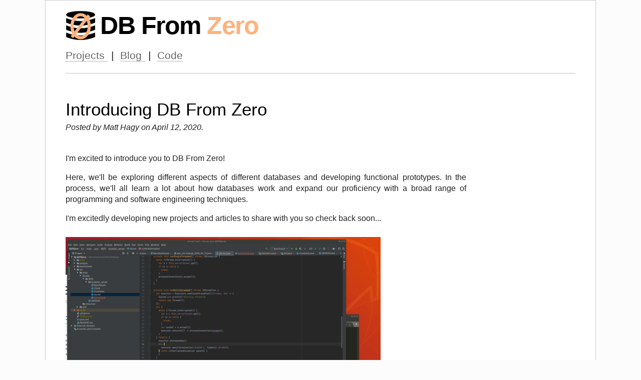

--- FILE ---
content_type: text/html
request_url: https://dbfromzero.com/blog/intro.html
body_size: 1092
content:
<!DOCTYPE html>
<html lang="en">
 <head>
  <meta content="HTML Tidy for HTML5 for Linux version 5.2.0" name="generator">
  <meta content="text/html; charset=utf-8" http-equiv="Content-Type">
  <meta charset="utf-8">
  <meta content="width=device-width, initial-scale=1.0" name="viewport">
  <meta content="website" property="og:type">
  <meta content="summary" name="twitter:card">
  <link href="https://dbfromzero.com/blog/intro.html" rel="canonical">
  <meta content="https://dbfromzero.com/blog/intro.html" property="og:url">
  <meta content="Introducing DB From Zero, where we develop increasingly sophisticated databases from scratch" name="description">
  <meta content="Introducing DB From Zero, where we develop increasingly sophisticated databases from scratch" name="twitter:description">
  <meta content="Introducing DB From Zero, where we develop increasingly sophisticated databases from scratch" property="og:description">
  <meta content="Introducing DB From Zero" name="twitter:title">
  <meta content="Introducing DB From Zero" property="og:title">
  <meta content="https://dbfromzero.com/img/db.svg" name="twitter:image">
  <meta content="https://dbfromzero.com/img/db.svg" property="og:image">
  <title>
   Introducing DB From Zero - DB From Zero
  </title>
  <link href="/theme/base.css" rel="stylesheet">
  <link href="/theme/responsive.css" rel="stylesheet">
  <link href="/theme/darcula.css" rel="stylesheet">
  <script defer="" src="/theme/site.js">
  </script>
  <link href="/img/db.svg" rel="shortcut icon">
  <link href="https://fonts.googleapis.com/css2?family=Source+Code+Pro:wght@500&amp;display=swap" rel="stylesheet">
  <script async="" src="https://www.googletagmanager.com/gtag/js?id=UA-9478921-5">
  </script>
  <script>
   window.dataLayer = window.dataLayer || [];
    function gtag(){dataLayer.push(arguments);}
    gtag('js', new Date());
    gtag('config', 'UA-9478921-5');
  </script>
 </head>
 <body>
  <div class="cn">
   <div class="row">
    <div class="c12">
     <div class="hd">
      <a href="/">
       <img alt="DB" id="db" src="/img/db.svg">
      </a>
      <span class="hdt">
       <a href="/">
        DB From
        <span class="zero">
         Zero
        </span>
       </a>
      </span>
     </div>
     <div class="sns">
      <a href="/projects.html">
       Projects
      </a>
      <span class="bk">
       |
      </span>
      <a href="/blog.html">
       Blog
      </a>
      <span class="bk">
       |
      </span>
      <a href="https://github.com/DBFromZero">
       Code
      </a>
     </div>
    </div>
   </div>
   <hr>
   <div class="row">
    <div class="c12">
     <h1 id="title">
      Introducing DB From Zero
     </h1>
     <div class="author_date">
      Posted by Matt Hagy on April 12, 2020.
     </div>
    </div>
   </div>
   <p>
    I'm excited to introduce you to DB From Zero!
   </p>
   <p>
    Here, we'll be exploring different aspects of different databases and developing functional prototypes. In the
    process, we'll all learn a lot about how databases work and expand our proficiency with a broad range of
    programming and software engineering techniques.
   </p>
   <p>
    I'm excitedly developing new projects and articles to share with you so check back soon...
   </p>
   <img alt="development screen shot on Ubuntu VM" src="/img/intro_screenshot.png">
  </div>
 </body>
</html>


--- FILE ---
content_type: text/css
request_url: https://dbfromzero.com/theme/base.css
body_size: 1181
content:
hr, img {
	border: 0
}

*,
:after,
:before {
	box-sizing: border-box
}

html {
	-webkit-text-size-adjust: 100%;
	-ms-text-size-adjust: 100%;
	background-color: #fcfcfc;
}

body {
	margin: 0;
	line-height: 1.4;
	color: #222;
	padding-top: 0;
	margin-bottom: 1em;
	font-family: sans-serif;
	font-size: medium;
}

img {
	vertical-align: middle;
	display: block;
}

.cn img {
	padding-top: 10px;
	padding-bottom: 10px;
	max-width: 100%;
}

hr {
	height: 0;
	box-sizing: content-box;
	margin: 21px 0;
	border-top: 1px solid #c0c0c0;
}

h1,
h2,
h3,
h4,
h5,
h6 {
	font-weight: 500;
	line-height: 1.1;
	color: #000
}

h1,
h2,
h3 {
	margin: 32px 0 6px
}


.hdt a,
.hdt a:hover {
	font-family: "Helvetica Neue", sans-serif;
	font-size: 50px;
	font-weight: bold;
	letter-spacing: -.03em;
	vertical-align: middle;
	margin-left: 5px;
	color: #000;
	text-decoration: none;
	border-bottom: none;
	line-height: .9em
}

img#db {
	vertical-align: middle;
	border: none;
	height: 60px;
	width: 60px;
	padding: 1px;
	margin: 0;
	display: inline;
}

h1#title {
	font-size: 2.2em;
	max-width: 100%;
}

.full-width {
	max-width: 100%;	
}

h1 {
	font-size: 1.8em;
}

h2 {
	font-size: 1.4em;
}

h3 {
	font-size: 1.1em;
}


p {
	margin: 0.5em 0 1em;
	text-align: justify;
  	text-justify: inter-word;
}

p, h1, h2, h3, h4, h5 {
	max-width: 800px;
}

ol,
ul {
	margin: 0 0 10px;
	max-width: 800px;
}

code, pre {
	font-family: 'Source Code Pro',Monaco,Lucida Console,monospace;
}

code {
	white-space: nowrap;
}

pre, pre code {
	overflow: auto;
	white-space: pre;
	display: block;
	line-height: 1.4;
	word-break: break-all;
	word-wrap: break-word;
}

div.highlight {
	margin: 0.8em 0 1.4em 0;
	padding: 0.6em 0.5em 0.4em 0.5em;
	border: 1px solid #c0c0c0;
	max-width:fit-content;
}

.cn {
	margin-right: auto;
	margin-left: auto;
    border: 1px solid #ccc;
    background-color: white;
   	padding: 0 1em 2em 1em;
}

.cn:before,
.cn:after {
	display: table;
	content: " "
}

.cn:after {
	clear: both
}

.row:before,
.row:after {
	display: table;
	content: " "
}

.row:after {
	clear: both
}

.c2,
.c3,
.c4,
.c5,
.c6,
.c7,
.c8,
.c9,
.c10,
.c11,
.c12 {
	position: relative;
	min-height: 1px;
	padding: 0 15px 0 15px
}

a {
	background: transparent;
	text-decoration: none;
	color: #0645ad;
}

a:hover {
	text-decoration: none;
	color: ##0645ad;
}

h1>a, h2>a, h3>a, .sns>a {
	color: #666;
	border-bottom: 1px dotted;
}

.sns {
	font-family: "Helvetica Neue", sans-serif;
	font-size: 1.3em;
}

.hd {
	margin: 20px 0 15px 0
}

.hd>a {
	border-bottom: none
}



.zero {
	color: #FFB27C;
}


.bk {
	margin: 0 7px 0 7px
}

.author_date {
	font-style: italic;
	margin-bottom: 2em;
}

table {
  border-collapse: collapse;
  overflow: auto;
  display: block;
  max-width: fit-content;
}

th, td {
  text-align: left;
  padding: 8px;
  border: 1px solid grey;
}

tr:nth-child(even) {background-color: #f2f2f2;}

th {
	background: black;
	color: white;
	text-align: left;
}


blockquote {
    border-left: 4px solid #aaa;
    padding-left: 10px;
    font-family: "Helvetica Neue"
}


.collapse {
  display: block;
  max-height: 400px;
  overflow: hidden;
  transition: max-height .1s cubic-bezier(0, 1, 0, 1);
}

.show {
  display: block;
  overflow: auto;
  max-height: 5000em;
  transition: max-height .5s ease-in-out;
}

button.collapser {
}

div.index {
	font-size: 1.15em;
}

div#toc {
	border: 1px solid #c0c0c0;
	padding: 1em;
    width:fit-content;
	color: black;
	background-color: #fcfcfc;
}

div#toc a {
}

div#toc-header {
	font-weight: bold;
	text-align: center;
}

--- FILE ---
content_type: text/css
request_url: https://dbfromzero.com/theme/responsive.css
body_size: 376
content:
@media (min-width:750px) {
	.cn {
		width: 100%;
		padding: 0 0.5em 0.5em 0.5em;
	}
	table {
		display: table;
	}
}

@media (min-width:768px) {
	.cn {
		width: 100%;
		padding: 0 40px 2em 40px;

	}
	#full-toc {
		display: block
	}
	#mobile-toc {
		display: none
	}
	.c3,
	.c4,
	.c6,
	.c8,
	.c9,
	.c12 {
		float: left
	}
	.c12 {
		width: 100%
	}
	.c9 {
		width: 75%
	}
	.c6 {
		width: 50%
	}
	.c8 {
		width: 80%
	}
	.c4 {
		width: 33.33333333333333%
	}
	.c3 {
		width: 25%
	}
	.co1 {
		margin-left: 8.333333333333332%
	}
	.select-next {
		min-height: 300px
	}
}

@media (min-width:940px) {
	.cn {
		width: 100%;
	}
}

@media (min-width:1120px) {
	.cn {
		width: 1100px
	}
}

.row {
	margin-right: -15px;
	margin-left: -15px
}

@media (max-width:767px) {
	#full-toc {
		display: none
	}
	.desktop-only {
		display: none
	}
	/*
	pre {
		/overflow-wrap: normal;
		word-wrap: normal;
		word-break: keep-all
	}
	*/
	.hd {
		padding: 8px 0 10px;
		margin: 0
	}
	.hdt a,
	.hdt a:hover {
		font-size: 2em;
	}
	h1#title {
		font-size: 1.8em;
	}
	h1 {
		font-size: 1.6em;
	}
	h2 {
		font-size: 1.4em;
	}
	h3 {
		font-size: 1.2em;
	}
	img#db {
		height: 26px;
		width: 26px
	}
	img.blog {
		max-height: 200px;
		height: 100%;
    	width: auto;
	}
	/*
	pre {
		font-size: 60%
	}
	*/
}

@media (min-width:1140px) {
	.select-next {
		min-height: 220px
	}
}


--- FILE ---
content_type: text/css
request_url: https://dbfromzero.com/theme/darcula.css
body_size: 888
content:
.highlight {
  margin-bottom: 1.5em;
  color: #A9B7C6;
  background-color: #2B2B2B;
  /* Comment */
  /* Error */
  /* Keyword */
  /* Literal */
  /* Name */
  /* Operator */
  /* Punctuation */
  /* Comment.Multiline */
  /* Comment.Preproc */
  /* Comment.Single */
  /* Comment.Special */
  /* Generic.Emph */
  /* Generic.Strong */
  /* Keyword.Constant */
  /* Keyword.Declaration */
  /* Keyword.Namespace */
  /* Keyword.Pseudo */
  /* Keyword.Reserved */
  /* Keyword.Type */
  /* Literal.Date */
  /* Literal.Number */
  /* Literal.String */
  /* Name.Attribute */
  /* Name.Builtin */
  /* Name.Class */
  /* Name.Constant */
  /* Name.Decorator */
  /* Name.Entity */
  /* Name.Exception */
  /* Name.Function */
  /* Name.Label */
  /* Name.Namespace */
  /* Name.Other */
  /* Name.Property */
  /* Name.Tag */
  /* Name.Variable */
  /* Operator.Word */
  /* Text.Whitespace */
  /* Literal.Number.Float */
  /* Literal.Number.Hex */
  /* Literal.Number.Integer */
  /* Literal.Number.Oct */
  /* Literal.String.Backtick */
  /* Literal.String.Char */
  /* Literal.String.Doc */
  /* Literal.String.Double */
  /* Literal.String.Escape */
  /* Literal.String.Heredoc */
  /* Literal.String.Interpol */
  /* Literal.String.Other */
  /* Literal.String.Regex */
  /* Literal.String.Single */
  /* Literal.String.Symbol */
  /* Name.Builtin.Pseudo */
  /* Name.Variable.Class */
  /* Name.Variable.Global */
  /* Name.Variable.Instance */
  /* Literal.Number.Integer.Long */
  /* Generic Heading & Diff Header */
  /* Generic.Subheading & Diff Unified/Comment? */
  /* Generic.Deleted & Diff Deleted */
  /* Generic.Inserted & Diff Inserted */
  /* line numbers */
}
.highlight pre::-webkit-scrollbar {
  height: 10px;
  background-color: #34362e;
  border-radius: 0 0 4px 4px;
}
.highlight pre::-webkit-scrollbar-thumb {
  background-color: #75715e;
  -webkit-border-radius: 4px;
  -moz-border-radius: 4px;
  border-radius: 4px;
}
.highlight ::selection {
  background-color: #214283;
  color: #A9B7C6;
}
.highlight .hll {
  background-color: #49483e;
}
.highlight .c {
  color: #75715e;
}
.highlight .err {
  color: #960050;
  background-color: #1e0010;
}
.highlight .k {
  color: #CB772F;
}
.highlight .l {
  color: #6897BB;
}
.highlight .n {
  color: #A9B7C6;
}
.highlight .o {
  color: #A9B7C6;
}
.highlight .p {
  color: #A9B7C6;
}
.highlight .cm {
  color: #77B767;
}
.highlight .cp {
  color: #75715e;
}
.highlight .c1 {
  color: #75715e;
}
.highlight .cs {
  color: #75715e;
}
.highlight .ge {
  font-style: italic;
}
.highlight .gs {
  font-weight: bold;
}
.highlight .kc {
  color: #CB772F;
}
.highlight .kd {
  color: #CB772F;
}
.highlight .kn {
  color: #A9B7C6;
}
.highlight .kp {
  color: #CB772F;
}
.highlight .kr {
  color: #CB772F;
}
.highlight .kt {
  color: #CB772F;
}
.highlight .ld {
  color: #6AB759;
}
.highlight .m {
  color: #6897BB;
}
.highlight .s {
  color: #6AB759;
}
.highlight .na {
  color: #9876AA;
}
.highlight .nb {
  color: #A9B7C6;
}
.highlight .nc {
  color: #FFC66D;
}
.highlight .no {
  color: #CB772F;
}
.highlight .nd {
  color: #bbb529;
}
.highlight .ni {
  color: #A9B7C6;
}
.highlight .ne {
  color: #FFC66D;
}
.highlight .nf {
  color: #FFC66D;
}
.highlight .nl {
  color: #A9B7C6;
}
.highlight .nn {
  color: #A9B7C6;
}
.highlight .nx {
  color: #FFC66D;
}
.highlight .py {
  color: #A9B7C6;
}
.highlight .nt {
  color: #f1c829;
}
.highlight .nv {
  color: #A9B7C6;
}
.highlight .ow {
  color: #A9B7C6;
}
.highlight .w {
  color: #A9B7C6;
}
.highlight .mf {
  color: #6897BB;
}
.highlight .mh {
  color: #6897BB;
}
.highlight .mi {
  color: #6897BB;
}
.highlight .mo {
  color: #6897BB;
}
.highlight .sb {
  color: #6AB759;
}
.highlight .sc {
  color: #6AB759;
}
.highlight .sd {
  color: #6AB759;
}
.highlight .s2 {
  color: #6AB759;
}
.highlight .se {
  color: #6897BB;
}
.highlight .sh {
  color: #6AB759;
}
.highlight .si {
  color: #6AB759;
}
.highlight .sx {
  color: #6AB759;
}
.highlight .sr {
  color: #6AB759;
}
.highlight .s1 {
  color: #6AB759;
}
.highlight .ss {
  color: #6AB759;
}
.highlight .bp {
  color: #A9B7C6;
}
.highlight .vc {
  color: #A9B7C6;
}
.highlight .vg {
  color: #A9B7C6;
}
.highlight .vi {
  color: #A9B7C6;
}
.highlight .il {
  color: #6897BB;
}
.highlight .gu {
  color: #75715e;
}
.highlight .gd {
  color: #A9B7C6;
}
.highlight .gi {
  color: #FFC66D;
}
.highlight .l-Scalar-Plain {
  color: #FFC66D;
}
.highlight .generic {
  color: #507874;
}
.highlight .lineno {
  border-right: solid 1px #A9B7C6;
  color: #A9B7C6;
  padding-right: 5px;
}


--- FILE ---
content_type: application/javascript
request_url: https://dbfromzero.com/theme/site.js
body_size: 326
content:

function dbf0OnLoad(event) {

  function toggleCollapse(ev) {
    const button = ev.target;
    const element = button.previousSibling;
    if (element.classList.contains('collapse')) {
      element.classList.remove('collapse');
      element.classList.add('show');
      button.textContent = 'Collapse';
    } else {
      element.classList.remove('show');
      element.classList.add('collapse');
      button.textContent = 'Expand';

      window.setTimeout(() => element.scrollIntoView(), 150);
    }

  }

  const elements = Array.from(document.querySelectorAll('div.highlight code'))
        .filter(e => e.getBoundingClientRect().height > 500);

  elements.forEach(element => {
    element.classList.add('collapse');
    const button = document.createElement('button');
    button.classList.add('collapser');
    button.appendChild(document.createTextNode('Expand'));
    button.addEventListener('click', toggleCollapse);
    element.after(button);
  });
}

window.addEventListener("load", dbf0OnLoad);

--- FILE ---
content_type: image/svg+xml
request_url: https://dbfromzero.com/img/db.svg
body_size: 388
content:
<?xml version="1.0" encoding="UTF-8"?>
<!DOCTYPE svg PUBLIC "-//W3C//DTD SVG 1.1//EN" "http://www.w3.org/Graphics/SVG/1.1/DTD/svg11.dtd">
<svg xmlns="http://www.w3.org/2000/svg" xmlns:xlink="http://www.w3.org/1999/xlink" version="1.1" width="151px" height="151px" viewBox="-0.5 -0.5 151 151"><defs/><g><path d="M 71.33 56.25 L 93.75 56.25 Q 63.59 131.25 93.75 206.25 L 71.33 206.25 Q 41.17 131.25 71.33 56.25 Z" fill="#000000" stroke="#000000" stroke-miterlimit="10" transform="rotate(-90,75,131.25)" pointer-events="all"/><path d="M 71.33 18.75 L 93.75 18.75 Q 63.59 93.75 93.75 168.75 L 71.33 168.75 Q 41.17 93.75 71.33 18.75 Z" fill="#000000" stroke="#000000" stroke-miterlimit="10" transform="rotate(-90,75,93.75)" pointer-events="all"/><path d="M 71.33 -18.75 L 93.75 -18.75 Q 63.59 56.25 93.75 131.25 L 71.33 131.25 Q 41.17 56.25 71.33 -18.75 Z" fill="#000000" stroke="#000000" stroke-miterlimit="10" transform="rotate(-90,75,56.25)" pointer-events="all"/><ellipse cx="75" cy="18.75" rx="75" ry="18.75" fill="#000000" stroke="#000000" pointer-events="all"/><path d="M 29.63 135.75 L 118.5 22.5" fill="none" stroke="#ffb27c" stroke-width="16" stroke-miterlimit="10" pointer-events="stroke"/><ellipse cx="75" cy="78.75" rx="45" ry="60" fill="none" stroke="#ffb27c" stroke-width="16" pointer-events="all"/></g></svg>